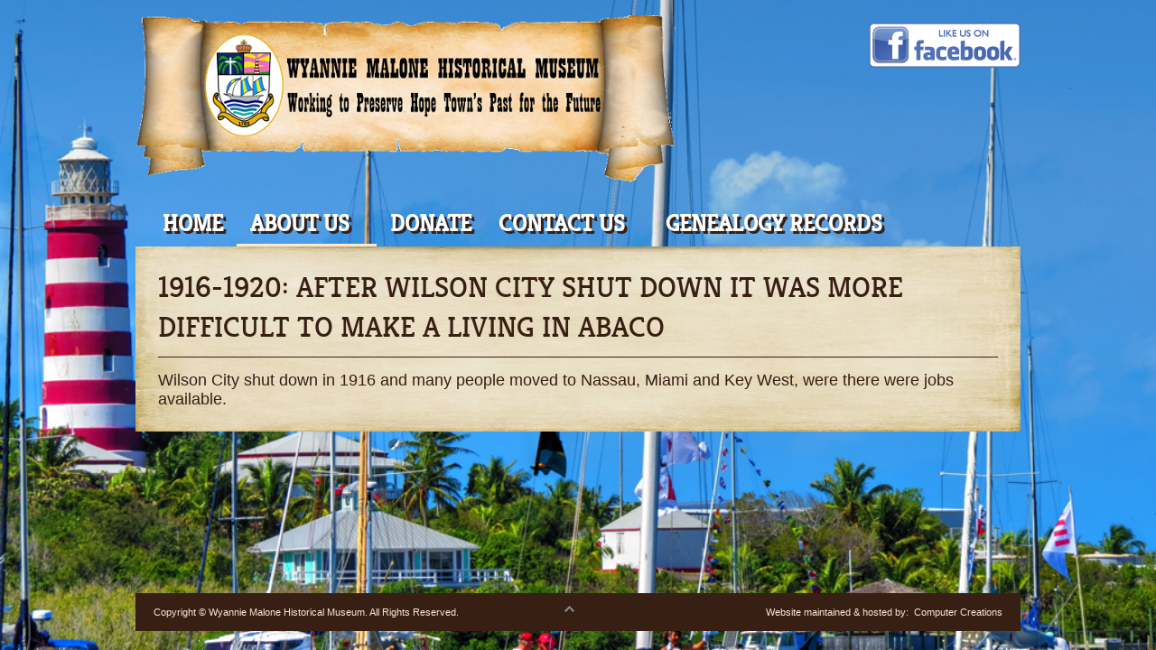

--- FILE ---
content_type: text/html; charset=utf-8
request_url: http://hopetownmuseum.com/about-us/story-of-hope-town/51-1916-1920-after-wilson-city-shut-down-it-was-more-difficult-to-make-a-living-in-abaco.html
body_size: 9038
content:
<!DOCTYPE HTML>
<html lang="en-gb" dir="ltr">
<head>
<meta charset="utf-8" />
<meta http-equiv="X-UA-Compatible" content="IE=edge,chrome=1">
<meta name="viewport" content="width=device-width, initial-scale=1">
<base href="http://hopetownmuseum.com/about-us/story-of-hope-town/51-1916-1920-after-wilson-city-shut-down-it-was-more-difficult-to-make-a-living-in-abaco.html" />
	<meta name="keywords" content="wyannie malone historical museum, hope town museum, elbow cay museum, abaco museum, bahamas pirates, abaco pirates, bahamas geaneology" />
	<meta name="description" content="Wyannie Malone Historical Museum located in colonial Hope Town on the island of Elbow Cay, Abaco Bahamas providing a step back in time as the only Hope Town Museum." />
	<meta name="generator" content="Joomla! - Open Source Content Management" />
	<title>1916-1920: After Wilson City shut down it was more difficult to make a living in Abaco - Wyannie Malone Historical Museum</title>
	<link href="/templates/wt_churchy/favicon.ico" rel="shortcut icon" type="image/vnd.microsoft.icon" />
	<link href="/cache/widgetkit/widgetkit-66558a3a.css" rel="stylesheet" type="text/css" />
	<link href="/templates/wt_churchy/css/bootstrap.css" rel="stylesheet" type="text/css" />
	<script type="application/json" class="joomla-script-options new">{"csrf.token":"fe1a0ec6a32eed43a79949104e3ba0c1","system.paths":{"root":"","base":""}}</script>
	<script src="/media/jui/js/jquery.min.js?b983cc7d989dd829658eecc35fbf0fb0" type="text/javascript"></script>
	<script src="/media/jui/js/jquery-noconflict.js?b983cc7d989dd829658eecc35fbf0fb0" type="text/javascript"></script>
	<script src="/media/jui/js/jquery-migrate.min.js?b983cc7d989dd829658eecc35fbf0fb0" type="text/javascript"></script>
	<script src="/cache/widgetkit/widgetkit-f77086ed.js" type="text/javascript"></script>
	<script src="/media/system/js/mootools-core.js?b983cc7d989dd829658eecc35fbf0fb0" type="text/javascript"></script>
	<script src="/media/system/js/core.js?b983cc7d989dd829658eecc35fbf0fb0" type="text/javascript"></script>
	<script src="/media/system/js/mootools-more.js?b983cc7d989dd829658eecc35fbf0fb0" type="text/javascript"></script>

<link rel="apple-touch-icon-precomposed" href="/templates/wt_churchy/apple_touch_icon.png" />
<link rel="stylesheet" href="/templates/wt_churchy/css/base.css" />
<link rel="stylesheet" href="/templates/wt_churchy/css/layout.css" />
<link rel="stylesheet" href="/templates/wt_churchy/css/menus.css" />
<style>.wrapper { max-width: 980px; }
#maininner { width: 100%; }
#menu .dropdown { width: 210px; }
#menu .columns2 { width: 420px; }
#menu .columns3 { width: 630px; }
#menu .columns4 { width: 840px; }</style>
<link rel="stylesheet" href="/templates/wt_churchy/css/modules.css" />
<link rel="stylesheet" href="/templates/wt_churchy/css/tools.css" />
<link rel="stylesheet" href="/templates/wt_churchy/css/system.css" />
<link rel="stylesheet" href="/templates/wt_churchy/css/extensions.css" />
<link rel="stylesheet" href="//cdnjs.cloudflare.com/ajax/libs/highlight.js/8.4/styles/default.min.css" />
<link rel="stylesheet" href="/templates/wt_churchy/fonts/awesome.css" />
<link rel="stylesheet" href="/templates/wt_churchy/css/custom.css" />
<link rel="stylesheet" href="/templates/wt_churchy/css/background/background_1.css" />
<link rel="stylesheet" href="/templates/wt_churchy/css/font2/kreon.css" />
<link rel="stylesheet" href="/templates/wt_churchy/css/font3/kreon.css" />
<link rel="stylesheet" href="/templates/wt_churchy/css/responsive.css" />
<link rel="stylesheet" href="/templates/wt_churchy/css/print.css" />
<link rel="stylesheet" href="/templates/wt_churchy/styles/blue/css/style.css" />
<link rel="stylesheet" href="/templates/wt_churchy/fonts/kreon.css" />
<script src="/templates/wt_churchy/warp/js/warp.js"></script>
<script src="/templates/wt_churchy/warp/js/responsive.js"></script>
<script src="/templates/wt_churchy/warp/js/accordionmenu.js"></script>
<script src="/templates/wt_churchy/warp/js/dropdownmenu.js"></script>
<script src="/templates/wt_churchy/js/template-responsive.js"></script>
<script src="//cdnjs.cloudflare.com/ajax/libs/highlight.js/8.4/highlight.min.js"></script>
</head>

<body id="page" class="page  isblog " data-config='{"twitter":0,"plusone":0,"facebook":0}'>
<div id="fixed-page" class="wrapper clearfix">
		<header id="header">
				<div id="headerbar" class="clearfix">
						<div id="header_wrapper">
				<div class="wrapper clearfix">
					<div id="logo" class="float-left"><a href="http://hopetownmuseum.com">
<p><img src="/images/logo.png" alt="Wyannie Malone Historical Museum" /></p></a></div>
					<div class="float-right headerbar"><div class="module   deepest">

			
<p style="margin-top: 25px;" align="center"><a href="https://www.facebook.com/pages/Wyannie-Malone-Historical-Museum/153875664641639?ref=hl&amp;ref_type=bookmark" target="_blank" rel="noopener noreferrer"><img style="display: block; margin-left: auto; margin-right: auto;" src="/images/facebook.png" alt="" width="168px" height="50px" /></a></p>
<h6 style="margin-top: 25px; margin-bottom: 5px; text-align: center;"> </h6>		
</div></div>
				</div>
			</div>
									<div id="menubar_wrapper">
				<div class="wrapper clearfix">
					<nav id="menu"><ul class="menu menu-dropdown">
<li class="level1 item123"><a href="/" class="level1"><span>Home</span></a></li><li class="level1 item149 parent active"><span class="separator level1 parent active"><span>About Us</span></span>
<div class="dropdown columns1"><div class="dropdown-bg"><div><div class="width100 column"><ul class="nav-child unstyled small level2"><li class="level2 item187"><a href="/about-us/mission-vision.html" class="level2"><span>Mission &amp; Vision</span></a></li><li class="level2 item188"><a href="/about-us/history-of-the-museum.html" class="level2"><span>History of the Museum</span></a></li><li class="level2 item189 active current"><a href="/about-us/story-of-hope-town.html" class="level2 active current"><span>Story of Hope Town</span></a></li><li class="level2 item148"><a href="/about-us/our-board.html" class="level2"><span>Our Board</span></a></li><li class="level2 item150"><a href="/about-us/contact-us.html" class="level2"><span>Contact Us</span></a></li></ul></div></div></div></div></li><li class="level1 item131"><a href="/support-the-museum.html" class="level1"><span>Donate</span></a></li><li class="level1 item127 parent"><a href="/contact-us.html" class="level1 parent"><span>Contact Us</span></a><div class="dropdown columns1"><div class="dropdown-bg"><div><div class="width100 column"><ul class="nav-child unstyled small level2"><li class="level2 item202"><a href="/contact-us/genealogy-questions.html" class="level2"><span>Genealogy Questions</span></a></li></ul></div></div></div></div></li><li class="level1 item206"><a href="http://genealogy.hopetownmuseum.com/tng/index.php" class="level1"><span>Genealogy Records</span></a></li></ul></nav>
				</div>
			</div>
					</div>
	</header>
				<div id="main_wrapper">
		<div class="wrapper clearfix">
			<div class="main-shadow-top"></div>
			<div id="main" class="grid-block">
				<div id="maininner" class="grid-box">
																				<section id="content" class="grid-block"><div id="system-message-container">
	</div>


<div id="system">

	
	<article class="item" data-permalink="http://hopetownmuseum.com/about-us/story-of-hope-town/51-1916-1920-after-wilson-city-shut-down-it-was-more-difficult-to-make-a-living-in-abaco.html">

		
				<header>

							
							
			<h1 class="title">1916-1920: After Wilson City shut down it was more difficult to make a living in Abaco</h1>

			
		</header>
		
		
		<div class="content clearfix">

		
<p>Wilson City shut down in 1916 and many people moved to Nassau, Miami and Key West, were there were jobs available.</p> 		</div>

										
		
		
		
	</article>

</div>
</section>
														</div>
				<!-- maininner end -->
											</div>
			<!-- main end -->
		</div>
	</div>
				<div id="bottom-b_wrapper">
		<div class="wrapper clearfix">
			<section id="bottom-b" class="grid-block"><div class="grid-box width100 grid-h"><div class="module mod-box  deepest">

			
<p> </p>
<p> </p>
<p> </p>
<p> </p>		
</div></div></section>
		</div>
	</div>
			<div id="footer_wrapper">
		<div class="wrapper clearfix">
			<footer id="footer" class="clearfix">
				<div class="float-left copyright footer-left">
					<div class="module   deepest">

			
<p>Copyright © Wyannie Malone Historical Museum. All Rights Reserved.</p>		
</div>				</div>
				<div class="float-right footer-right">
					<div class="module   deepest">

			
<p>Website maintained &amp; hosted by:  <a href="http://www.abacoinfo.com" target="_blank">Computer Creations</a></p>		
</div>				</div>
			</footer>
						<div class="totop text-center clearfix"> <a class="align-center" id="totop-scroller" href="#page"></a> </div>
					</div>
	</div>
		</div>
</body>
</html>

--- FILE ---
content_type: text/css
request_url: http://hopetownmuseum.com/templates/wt_churchy/css/base.css
body_size: 1053
content:
@import url(../warp/css/base.css);
/*Copyright (C) YOOtheme GmbH, http://www.gnu.org/licenses/gpl.html GNU/GPL


Base Styling
----------------------------------------------------------------------------------------------------*/
BODY
{
	font: normal 18px Arial, Helvetica, sans-serif;
	color: #381f14;
}
/*Header Tags*/
H1, H2, H3, H4, H5, H6
{
	color: #381f14;
	text-transform: uppercase;
}
H1
{
	font-size: 32px;
	line-height: 1.4;
}
H2
{
	font-size: 28px;
	line-height: 1.4;
}
H3
{
	font-size: 21px;
	line-height: 1.4;
}
H4
{
	font-size: 16px;
	line-height: 1.4;
}
H5, H6
{
	font-size: 14px;
	line-height: 1.4;
}
/*Links*/
A
{
	color: #B20000;
}
A:hover
{
	color: #381f14;
}
/*Colors*/
.primary-color
{
	color: #B20000;
}
.secondary-color
{
	color: #381f14;
}
/*Other Html Elements*/
ADDRESS
{
	display: block;
	margin-bottom: 20px;
	font-style: normal;
	line-height: 18px;
}
INS, MARK
{
	background-color: #FFA;
}
MARK
{
	color: #111111;
}
::-moz-selection
{
	background: #B20000;
	color: #FFF;
}
::selection
{
	background: #B20000;
	color: #FFF;
}


--- FILE ---
content_type: text/css
request_url: http://hopetownmuseum.com/templates/wt_churchy/css/layout.css
body_size: 4753
content:
@import url(../warp/css/layout.css);
/*Copyright (C) YOOtheme GmbH, http://www.gnu.org/licenses/gpl.html GNU/GPL


Fixed Layout
----------------------------------------------------------------------------------------------------*/
#fixed-page
{
	/*+box-sizing:border-box;*/
	-webkit-box-sizing: border-box;
	-moz-box-sizing: border-box;
	-ms-box-sizing: border-box;
	box-sizing: border-box;
	/*+box-shadow:0px 0px 5px #141414;
	-moz-box-shadow: 0px 0px 5px #141414;
	-webkit-box-shadow: 0px 0px 5px #141414;
	-o-box-shadow: 0px 0px 5px #141414;
	box-shadow: 0px 0px 5px #141414;*/
}
/*Base Layout
----------------------------------------------------------------------------------------------------*/
#top-a_wrapper, #top-b_wrapper, #innerbottom_wrapper, #innertop_wrapper, #main_wrapper, #bottom-a_wrapper
{
		background: url(../images/parchment.png) no-repeat center bottom;
		background-size: 100% 100%;
		background-color: #D7D2BC;
}
#breadcrumbs
{
	margin: 15px;
	padding-left: 10px;
	padding-right: 10px;
}
#content
{
	padding: 0 10px 10px;
	margin: 15px;
}
.main-shadow-top
{
	background: url(../images/notice-shadow.png) no-repeat center bottom;
	padding: 0 0 10px;
	margin-top: -1px;
}
.main-shadow-bottom
{
	background: url(../images/notice-shadow.png) no-repeat center bottom;
	padding: 10px 0 0;
	margin-top: -1px;
}
#sidebar-a, #sidebar-b
{
	padding-top: 10px;
}
#footer .module
{
	margin: 0;
}
#bottom-b .module-title, #innerbottom .module-title
{
	margin-bottom: 20px;
}
/*Toolbar*/
#toolbar_wrapper
{
	background: url(../images/style/top_back.png) repeat;
	font-size: 11px;
	color: #666666;
}
#toolbar
{
	margin-left: 20px;
	margin-right: 20px;
	padding-bottom: 10px;
	padding-top: 10px;
}
#toolbar A
{
	color: #AFAFAF;
}
#toolbar A:hover
{
	color: #FFFFFF;
}
/*Header and Headerbar*/
#header_wrapper
{
	/* background: url(../images/style/logo_back.png) repeat; */
	/* padding: 5px 0; */
}
#headerbar .module
{
	max-width: 350px;
	padding-right: 0px;
}
#headerbar .headerbar H1, #headerbar .headerbar H2, #headerbar .headerbar H3, #headerbar .headerbar H4, #headerbar .headerbar H5, #headerbar .headerbar H6, #headerbar .headerbar
{
	color: #fde7d1;
}
/*Main menu and Menubar*/
/*
#menubar_wrapper
{
	background: url(../images/style/menu_back.png) repeat;
	border-bottom: 2px solid #AC0000;
	border-top: 2px solid #AC0000;
}
*/
/*Sidebars*/
#sidebar-a UL.line > LI, #sidebar-b UL.line > LI
{
	padding-left: 25px;
	background: url(../images/line_arrow.png) no-repeat 3px 9px;
}
#sidebar-a UL.line > LI:hover, #sidebar-b UL.line > LI:hover
{
	background-image: url(../images/line_arrow_hover.png);
}
#sidebar-a UL.line > LI:first-child, #sidebar-b UL.line > LI:first-child
{
	border: none;
	/*+box-shadow:none;*/
	-moz-box-shadow: none;
	-webkit-box-shadow: none;
	-o-box-shadow: none;
	box-shadow: none;
	background-position: 3px 4px;
}
#sidebar-a UL.line > LI A, #sidebar-b UL.line > LI A
{
	color: #666666;
}
#sidebar-a UL.line > LI A:hover, #sidebar-b UL.line > LI A:hover
{
	color: #B20000;
}
/*Botom B*/
/*#bottom-b_wrapper
{
	background: url(../images/style/bottomb_back.png) repeat;
	color: #fde7d1;
}*/
#bottom-b .module-title
{
	color: #fde7d1;
}
#bottom-b A
{
	color: #fde7d1;
}
#bottom-b A:hover
{
	color: #FFFFFF;
}
/*- Lists and Table*/
#bottom-b UL.line > LI
{
	/* border-top: 1px solid #141414; */
	/*+box-shadow:inset 0px 1px #2C2C2C;*/
	-moz-box-shadow: inset 0px 1px #2C2C2C;
	-webkit-box-shadow: inset 0px 1px #2C2C2C;
	-o-box-shadow: inset 0px 1px #2C2C2C;
	box-shadow: inset 0px 1px #2C2C2C;
}
#bottom-b UL.line > LI:first-child
{
	border: none;
	/*+box-shadow:none;*/
	-moz-box-shadow: none;
	-webkit-box-shadow: none;
	-o-box-shadow: none;
	box-shadow: none;
}
#bottom-b UL.line > LI A
{
	padding-left: 20px;
	background: url(../images/bottom_line.png) no-repeat 0px 3px;
}
#bottom-b UL.zebra > LI, #bottom-b TABLE.zebra TBODY TD
{
	border-bottom: 1px solid #191919;
	padding: 5px 10px;
}
#bottom-b UL.zebra > LI:first-child, #bottom-b TABLE.zebra TBODY TR:first-child TD
{
	border-top: 1px solid #191919;
}
#bottom-b UL.zebra > LI.odd, #bottom-b TABLE.zebra TBODY TR.odd
{
	background: #272727;
}
#bottom-b UL.zebra > LI:nth-of-type(odd), #bottom-b TABLE.zebra TBODY TR:nth-of-type(odd)
{
	background: #272727;
}
/*Footer*/
#footer_wrapper
{
	background: url(../images/style/footer_back.png) repeat;
	font-size: 11px;
	color: #fff;
}
#footer
{
	margin-left: 20px;
	margin-right: 20px;
	padding-top: 15px;
	padding-bottom: 15px;
}
#footer A
{
	color: #AFAFAF;
}
#footer A:hover
{
	color: #FFFFFF;
}
#totop-scroller
{
	display: block;
	position: absolute;
	bottom: 5px;
	right: 50%;
	z-index: 1;
	width: 20px;
	height: 20px;
	background: url(../images/totop_scroller.png) no-repeat 50% 50%;
	text-decoration: none;
}


--- FILE ---
content_type: text/css
request_url: http://hopetownmuseum.com/templates/wt_churchy/css/modules.css
body_size: 1954
content:
@import url(../warp/css/modules.css);
/*Copyright (C) YOOtheme GmbH, http://www.gnu.org/licenses/gpl.html GNU/GPL


Module Badges
----------------------------------------------------------------------------------------------------*/
.module .badge
{
	width: 32px;
	height: 22px;
	background: url(../images/module_badges.png) no-repeat 0 0;
}
.module .badge-hot
{
	background-position: 0 0;
}
.module .badge-top
{
	background-position: 0 -25px;
}
.module .badge-free
{
	background-position: 0 -50px;
}
.module .badge-new
{
	background-position: 0 -75px;
}
/*Module Icons
----------------------------------------------------------------------------------------------------*/
.module .module-title .icon
{
	background: url(../images/module_icons.png) no-repeat 0 0;
}
.module .module-title .icon-download
{
	background-position: 0 0;
}
.module .module-title .icon-twitter
{
	background-position: 0 -30px;
}
.module .module-title .icon-mail
{
	background-position: 0 -60px;
}
.module .module-title .icon-bubble
{
	background-position: 0 -90px;
}
.module .module-title .icon-login
{
	background-position: 0 -120px;
}
.module .module-title .icon-cart
{
	background-position: 0 -150px;
}
/*Module Type: Box
----------------------------------------------------------------------------------------------------*/
.mod-box
{
	padding: 25px;
}
.mod-box .badge
{
	top: 28px;
	right: 25px;
}
#sidebar-a .mod-box .badge, #sidebar-b .mod-box .badge
{
	top: 15px;
	right: 25px;
}
#sidebar-a .mod-box, #sidebar-b .mod-box
{
	padding-top: 15px;
	padding-bottom: 15px;
}
#sidebar-b .frame
{
	border: 10px solid #371f13;
}
/*Module Style
----------------------------------------------------------------------------------------------------*/
.module-title
{
	border-bottom: 1px solid #B20000;
	padding-bottom: 15px;
	position: relative;
}
.module-title:after
{
	content: " ";
	position: absolute;
	bottom: 0;
	left: 0;
	background-color: #B20000;
	width: 25%;
	height: 2px;
}


--- FILE ---
content_type: text/css
request_url: http://hopetownmuseum.com/templates/wt_churchy/css/tools.css
body_size: 11293
content:
@import url(../warp/css/tools.css);
/*Copyright (C) YOOtheme GmbH, http://www.gnu.org/licenses/gpl.html GNU/GPL


Buttons (Needed for System Markup)
----------------------------------------------------------------------------------------------------
Buttons Styling*/
.button-default, .button-primary, .button-black
{
	padding: 4px 8px;
	display: inline-block;
	font-size: 12px;
	/*+border-radius:2px;*/
	-moz-border-radius: 2px;
	-webkit-border-radius: 2px;
	-khtml-border-radius: 2px;
	border-radius: 2px;
}
.button-default, BUTTON, INPUT[type="button"], INPUT[type="submit"], INPUT[type="reset"]
{
	border: 1px solid #E0E0E0;
	color: #444;
	background-color: #EEEEEE;
}
.button-default:hover, .button-primary, BUTTON:hover, FORM.style INPUT[type="button"]:hover, INPUT[type="submit"]:hover, INPUT[type="reset"]:hover
{
	border-width: 1px;
	border-style: solid;
	text-shadow: 0 -1px 0 rgba(0, 0, 0, 0.2);
	color: #FFFFFF;
	border-color: #D93726;
	background: #DD4B3C;
}
.button-default:active, .button-primary:hover, BUTTON:active, INPUT[type="button"]:active, INPUT[type="submit"]:active, INPUT[type="reset"]:active
{
	color: #FFF;
	border-color: #AD2B1E;
	background-color: #C33122;
}
.button-primary:active
{
	border-color: #812016;
	background-color: #AD2B1E;
}
.button-black
{
	border: 1px solid #444444;
	background: #48484C;
	color: #DFDFDF;
}
.button-black:hover
{
	border: 1px solid #2A2A2A;
	background: #2A2A2A;
	color: #DFDFDF;
}
.button-black:active
{
	border: 1px solid #101010;
	background: #101010;
	color: #DFDFDF;
}
/*Buttons Size*/
.button-medium
{
	padding: 6px 10px;
	font-size: 14px;
}
.button-big
{
	padding: 8px 12px;
	font-size: 16px;
}
.button-huge
{
	padding: 10px 14px;
	font-size: 18px;
}
/*Form Buttons*/
BUTTON, INPUT[type="button"], INPUT[type="submit"], INPUT[type="reset"]
{
	padding: 6px 10px;
	display: inline-block;
	font-size: 12px;
	/*+border-radius:2px;*/
	-moz-border-radius: 2px;
	-webkit-border-radius: 2px;
	-khtml-border-radius: 2px;
	border-radius: 2px;
	line-height: 16px;
}
.button-default + [class*=post-edit-link], .button-primary + [class*=post-edit-link]
{
	margin-left: 10px;
}
BUTTON:hover, INPUT[type="button"]:hover, INPUT[type="submit"]:hover, INPUT[type="reset"]:hover
{
	padding: 6px 10px;
	display: inline-block;
	font-size: 12px;
	/*+border-radius:2px;*/
	-moz-border-radius: 2px;
	-webkit-border-radius: 2px;
	-khtml-border-radius: 2px;
	border-radius: 2px;
}
/*Images and Objects (Needed for System Markup)
----------------------------------------------------------------------------------------------------*/
IMG.border
{
	border: 10px solid #381f14;
	/*+box-sizing:border-box;*/
	-webkit-box-sizing: border-box;
	-moz-box-sizing: border-box;
	-ms-box-sizing: border-box;
	box-sizing: border-box;
	padding:5px;
    background-color:#fff;
}
IMG.border2
{
	padding:0px 10px 0px 0px;
}

IMG.round
{
	/*+border-radius:5px;*/
	-moz-border-radius: 5px;
	-webkit-border-radius: 5px;
	-khtml-border-radius: 5px;
	border-radius: 5px;
}
IMG.polaroid
{
	padding: 4px;
	background-color: #FFF;
	border: 1px solid #CCC;
	/*+box-sizing:border-box;*/
	-webkit-box-sizing: border-box;
	-moz-box-sizing: border-box;
	-ms-box-sizing: border-box;
	box-sizing: border-box;
}
IMG.well
{
	/*+box-shadow:inset 0px 0px 3px #999999;*/
	-moz-box-shadow: inset 0px 0px 3px #999999;
	-webkit-box-shadow: inset 0px 0px 3px #999999;
	-o-box-shadow: inset 0px 0px 3px #999999;
	box-shadow: inset 0px 0px 3px #999999;
	padding: 5px;
	/*+box-sizing:border-box;*/
	-webkit-box-sizing: border-box;
	-moz-box-sizing: border-box;
	-ms-box-sizing: border-box;
	box-sizing: border-box;
}
/*Lists and Tables (Needed for System Markup)
----------------------------------------------------------------------------------------------------
Line List*/
UL.line > LI
{
	border-top: 1px dotted #E5E5E5;
}
UL.line > LI:first-child
{
	border: none;
}
/*Check List*/
UL.check > LI
{
	padding: 4px 0 0 25px;
	background: url(../images/tools/list_check.png) no-repeat 0px 8px;
}
/*Zebra List and Table*/
UL.zebra > LI, TABLE.zebra TBODY TD
{
	border-bottom: 1px solid #EDEDED;
	padding: 5px 10px;
}
UL.zebra > LI:first-child, TABLE.zebra TBODY TR:first-child TD
{
	border-top: 1px solid #EDEDED;
}
UL.zebra > LI.odd, TABLE.zebra TBODY TR.odd
{
	background: #FAFAFA;
}
UL.zebra > LI:nth-of-type(odd), TABLE.zebra TBODY TR:nth-of-type(odd)
{
	background: #FAFAFA;
}
TABLE.zebra
{
	border: 1px solid #DDDDDD;
	background-color: #EEEEEE;
}
TABLE.zebra TH
{
	font-size: 16px;
	padding: 10px;
}
TABLE.zebra CAPTION
{
	color: #999;
	padding: 5px;
}
/*Definition Lists*/
DL.separator DT
{
	position: relative;
	padding-top: 5px;
	padding-bottom: 5px;
	text-transform: uppercase;
}
/*border code because of RTL*/
DL.separator DD
{
	padding-top: 5px;
	padding-bottom: 5px;
	border-width: 0 0 0 1px;
	border-style: solid;
	border-color: #DDD;
}
DL.separator DT:before
{
	content: "";
	position: absolute;
	top: 0;
	right: -15px;
	width: 30px;
	border-top: 1px solid #DDD;
}
DL.separator DT:after
{
	content: "";
	position: absolute;
	top: -3px;
	right: -3px;
	width: 5px;
	height: 5px;
	background: #FFF;
	border: 1px solid #DDD;
	border-radius: 6px;
}
DL.separator DT:first-child:before, DL.separator DT:first-child:after
{
	display: none;
}
/*Text
----------------------------------------------------------------------------------------------------*/
BLOCKQUOTE
{
	padding: 0 35px;
	font-size: 16px;
	line-height: 22px;
	font-family: Cambria;
}
BLOCKQUOTE:before
{
	display: block;
	height: 0;
	margin-left: -40px;
	font: italic 400% / 1 Cochin, Georgia, "Times New Roman", serif;
}
BLOCKQUOTE:after
{
	margin-right: -30px;
	display: block;
	height: 0;
	font: italic 400% / 1 Cochin, Georgia, "Times New Roman", serif;
	text-align: right;
	padding-bottom: 15px;
	margin-top: -20px;
}
/*Inline Text Box*/
EM.box
{
	border: 1px dotted #BBB;
	background: #FAFAFA;
	color: #444;
}
/*Horizontal Rules*/
HR
{
	height: 1px;
	border: 1px solid #DFDFDF;
	border-top: none;
	position: relative;
}
HR.dotted
{
	background: url(../images/tools/line_dotted.png) repeat-x left center;
	height: 1px;
	border: none;
	/*+box-shadow:none;*/
	-moz-box-shadow: none;
	-webkit-box-shadow: none;
	-o-box-shadow: none;
	box-shadow: none;
}
HR.hr-1
{
	background: url(../images/tools/hr_1.png) repeat-x center;
	height: 6px;
	border: none;
	/*+box-shadow:none;*/
	-moz-box-shadow: none;
	-webkit-box-shadow: none;
	-o-box-shadow: none;
	box-shadow: none;
}
HR.hr-2
{
	background: url(../images/tools/hr_2.png) repeat-x right bottom;
	height: 6px;
	border: none;
	/*+box-shadow:none;*/
	-moz-box-shadow: none;
	-webkit-box-shadow: none;
	-o-box-shadow: none;
	box-shadow: none;
}
HR.hr-3
{
	background: url(../images/tools/hr_3.png) repeat-x left bottom;
	height: 6px;
	border: none;
	/*+box-shadow:none;*/
	-moz-box-shadow: none;
	-webkit-box-shadow: none;
	-o-box-shadow: none;
	box-shadow: none;
}
HR.hr-4
{
	background: url(../images/tools/hr_4.png) repeat-x right bottom;
	height: 6px;
	border: none;
	/*+box-shadow:none;*/
	-moz-box-shadow: none;
	-webkit-box-shadow: none;
	-o-box-shadow: none;
	box-shadow: none;
}
HR.hr-5
{
	background: url(../images/tools/hr_5.png) no-repeat center bottom;
	height: 9px;
	border: none;
	/*+box-shadow:none;*/
	-moz-box-shadow: none;
	-webkit-box-shadow: none;
	-o-box-shadow: none;
	box-shadow: none;
}
HR.hr-6
{
	background: url(../images/tools/hr_6.png) no-repeat left bottom;
	height: 9px;
	border: none;
	/*+box-shadow:none;*/
	-moz-box-shadow: none;
	-webkit-box-shadow: none;
	-o-box-shadow: none;
	box-shadow: none;
}
HR.hr-7
{
	background: url(../images/tools/hr_7.png) no-repeat right bottom;
	height: 9px;
	border: none;
	/*+box-shadow:none;*/
	-moz-box-shadow: none;
	-webkit-box-shadow: none;
	-o-box-shadow: none;
	box-shadow: none;
}
HR.hr-8:before
{
	content: " ";
	position: absolute;
	height: 4px;
	width: 70px;
	margin-top: -3px;
}
HR.hr-9:after
{
	content: " ";
	position: absolute;
	height: 4px;
	width: 70px;
	margin-top: -3px;
	right: 0px;
}
/*HR - 8 and 9 Colors*/
HR.hr-9:after, HR.hr-8:before
{
	background-color: #B20000;
}
/*Boxes and Notices
----------------------------------------------------------------------------------------------------*/
.box-content
{
	background: #FAFAFA;
	border: 1px solid #DDD;
	padding: 15px;
}
.box-note, .box-info, .box-warning, .box-hint, .box-download
{
	background: #FAFAFA;
	border: 1px solid #DDD;
}
.box-info
{
	background: #EBF5FA url(../images/tools/box_info.png) no-repeat 0 0;
	border-color: #D2DCE1;
}
.box-warning
{
	background: #FFF0EB url(../images/tools/box_warning.png) no-repeat 0 0;
	border-color: #FFD7CD;
}
.box-hint
{
	background: #FFFAE6 url(../images/tools/box_hint.png) no-repeat 0 0;
	border-color: #FAE6BE;
}
.box-download
{
	background: #FAFFE6 url(../images/tools/box_download.png) no-repeat 0 0;
	border-color: #DCE6BE;
}
.notice
{
	background: url(../images/notice-shadow.png) no-repeat center bottom;
	padding: 10px 0 5px;
}
.notice H2
{
	color: #222222;
}
/*Forms (Needed for System Markup)
----------------------------------------------------------------------------------------------------*/
FORM.box FIELDSET
{
	padding: 0 25px 0 0;
	margin-left: 0px;
}
FORM.box LEGEND
{
	background: #FFFFFF;
}
/*Pricing Table
----------------------------------------------------------------------------------------------------*/
.pricing
{
	text-align: center;
}
.pricing .grid-box > DIV
{
	border-right: 1px solid #DEDEDE;
	border-left: 1px solid #DEDEDE;
	border-bottom: 2px solid #DEDEDE;
	margin-right: 1px;
	margin-left: 1px;
	box-sizing: border-box;
}
.pricing H2
{
	text-align: center;
	padding: 10px;
	margin: 0px;
	color: #FFFFFF;
	background-color: #222222;
}
.pricing .price
{
	font-size: 35px;
	display: inline-block;
	line-height: 2.1;
	font-weight: bold;
	color: #222222;
}
.pricing A
{
	margin-top: 15px;
	margin-bottom: 15px;
}
/*Pricing Highlited*/
.pricing .hightlighted H2
{
	background-color: #B20000;
}
.pricing .grid-box.hightlighted > DIV
{
	border-bottom-color: #B20000;
}
/*Google Prettify
----------------------------------------------------------------------------------------------------*/
.com
{
	color: #93A1A1;
}
.lit
{
	color: #195F91;
}
.pun, .opn, .clo
{
	color: #93A1A1;
}
.fun
{
	color: #DC322F;
}
.str, .atv
{
	color: #D14;
}
.kwd, .prettyprint .tag
{
	color: #1E347B;
}
.typ, .atn, .dec, .var
{
	color: #008080;
}
.pln
{
	color: #48484C;
}
.prettyprint
{
	padding: 8px;
	background-color: #F7F7F9;
	border: 1px solid #E1E1E8;
}
.prettyprint.linenums
{
	-webkit-box-shadow: inset 40px 0 0 #fbfbfc, inset 41px 0 0 #ececf0;
	-moz-box-shadow: inset 40px 0 0 #fbfbfc, inset 41px 0 0 #ececf0;
	box-shadow: inset 40px 0 0 #FBFBFC, inset 41px 0 0 #ECECF0;
}
/*- Specify class=linenums on a pre to get line numbering*/
OL.linenums LI
{
	padding-left: 12px;
	color: #999999;
	line-height: 20px;
	text-shadow: 0 1px 0 #FFF;
	margin: 0px 0px 0px 3px;
}
.prettyprint OL
{
	margin-top: 0px;
	margin-bottom: 0px;
}
CODE
{
	padding: 1px 5px 0;
	/*+border-radius:3px;*/
	-moz-border-radius: 3px;
	-webkit-border-radius: 3px;
	-khtml-border-radius: 3px;
	border-radius: 3px;
	color: #D14;
	background-color: #F7F7F9;
	border: 1px solid #E1E1E8;
	margin-top: 2px;
	margin-bottom: 2px;
	display: inline-block;
}

[class^="icon-"], [class*=" icon-"] {
font-size: 13px;
}


--- FILE ---
content_type: text/css
request_url: http://hopetownmuseum.com/templates/wt_churchy/css/system.css
body_size: 1243
content:
@import url(../warp/css/system.css);
@import url(../warp/systems/joomla/css/system.css);
@import url(system-all.css);
/*Copyright (C) YOOtheme GmbH, http://www.gnu.org/licenses/gpl.html GNU/GPL


Items (Addition)
----------------------------------------------------------------------------------------------------*/
#system .items .leading .item
{
	padding-bottom: 12px;
	margin-bottom: 18px;
	border-bottom: 1px solid #DDD;
}
#system .item .icon
{
	padding-top: 10px;
}
/*Item List
----------------------------------------------------------------------------------------------------*/
#system .item-list
{
}
/*Search
----------------------------------------------------------------------------------------------------*/
#system SPAN.highlight
{
	background-color: #FFFFAA;
}
/*Contact Us
----------------------------------------------------------------------------------------------------*/
#system FORM.submission DIV.submit
{
	margin-top: -20px;
	text-align: left;
}
#system FORM.submission FIELDSET > DIV > INPUT[type='text'], #system FORM.submission FIELDSET > DIV > INPUT[type='password']
{
	padding: 5px;
	width: 350px;
}
#system FORM.submission FIELDSET > DIV > TEXTAREA
{
	width: 450px;
}


--- FILE ---
content_type: text/css
request_url: http://hopetownmuseum.com/templates/wt_churchy/css/extensions.css
body_size: 6042
content:
/*Copyright (C) YOOtheme GmbH, http://www.gnu.org/licenses/gpl.html GNU/GPL


Widgetkit Accordion
----------------------------------------------------------------------------------------------------*/
.wk-accordion-default .toggler
{
	/*+border-radius:0;*/
	-moz-border-radius: 0;
	-webkit-border-radius: 0;
	-khtml-border-radius: 0;
	border-radius: 0;
	font-size: 16px;
	font-family: Arial;
	padding: 10px 35px 8px;
	background: #F3F3F3 url(../images/widgetkit/plus.png) no-repeat 10px 50%;
	border: none;
	/*+text-shadow:none;*/
	-moz-text-shadow: none;
	-webkit-text-shadow: none;
	-o-text-shadow: none;
	text-shadow: none;
}
.wk-accordion-default .toggler.active
{
	background-image: url(../images/widgetkit/minus.png);
}
.wk-accordion-default .wk-content
{
	padding: 0 10px 10px;
}
/*Sidebar Accordion*/
#sidebar-a .wk-accordion-default .toggler, #sidebar-b .wk-accordion-default .toggler
{
	/*+border-radius:0;*/
	-moz-border-radius: 0;
	-webkit-border-radius: 0;
	-khtml-border-radius: 0;
	border-radius: 0;
	font-size: 12px;
	font-family: Arial;
	padding: 10px 30px 8px;
	background: #F3F3F3 url(../images/widgetkit/plus.png) no-repeat 7px 50%;
	border: none;
	/*+text-shadow:none;*/
	-moz-text-shadow: none;
	-webkit-text-shadow: none;
	-o-text-shadow: none;
	text-shadow: none;
}
#sidebar-a .wk-accordion-default .toggler.active, #sidebar-b .wk-accordion-default .toggler.active
{
	background-image: url(../images/widgetkit/minus.png);
}
#sidebar-a .wk-accordion-default .wk-content, #sidebar-b .wk-accordion-default .wk-content
{
	padding: 0 10px 10px;
}
/*Widgetkit Slideshow
----------------------------------------------------------------------------------------------------*/
.wk-slideshow-default .caption
{
	padding: 0px;
	margin: 0px 30px 30px;
	background-color: transparent;
	/*+box-sizing:border-box;*/
	-webkit-box-sizing: border-box;
	-moz-box-sizing: border-box;
	-ms-box-sizing: border-box;
	box-sizing: border-box;
}
.wk-slideshow-default .caption H2, .wk-slideshow-default .caption H3
{
	padding: 12px 20px;
	background-color: #B20000;
	display: inline-block;
	/*+border-radius:3px;*/
	-moz-border-radius: 3px;
	-webkit-border-radius: 3px;
	-khtml-border-radius: 3px;
	border-radius: 3px;
	margin: 0px;
	color: #FFFFFF;
}
/*Buttons*/
.wk-slideshow-default > DIV
{
	position: relative;
}
.wk-slideshow-default > DIV .next, .wk-slideshow-default > DIV .prev
{
	bottom: 25px;
	width: 25px;
	height: 25px;
	margin-top: -25px;
	background: url(../images/widgetkit/buttons.png) no-repeat 0 25px !important;
	z-index: 9999;
}
.wk-slideshow-default > DIV:hover .next, .wk-slideshow-default > DIV:hover .prev
{
	top: auto;
	bottom: 25px;
	width: 25px;
	height: 25px;
	margin-top: -25px;
}
.wk-slideshow-default > DIV .next
{
	right: 30px !important;
	background-position: 0px 0px !important;
}
.wk-slideshow-default > DIV .prev
{
	background-position: 0px -25px !important;
	left: auto !important;
	right: 60px !important;
}
.wk-slideshow-default > DIV .prev:hover
{
	background-position: -50px -25px !important;
}
.wk-slideshow-default > DIV .next:hover
{
	background-position: -50px 0px !important;
}
.wk-slideshow-default > DIV .next:active
{
	background-position: -25px 0px !important;
}
.wk-slideshow-default > DIV .prev:active
{
	background-position: -25px -25px !important;
}
/*Navigation*/
.wk-slideshow-default .nav
{
	margin-top: 0;
	text-align: center;
	z-index: 999;
	position: absolute;
	bottom: 27px;
	right: 100px;
}
.wk-slideshow-default .nav LI
{
	display: inline-block;
	margin-left: 5px;
}
.wk-slideshow-default .nav LI:first-child
{
	margin-left: 0;
}
.wk-slideshow-default .nav SPAN
{
	width: 10px;
	height: 10px;
	background: url(../images/widgetkit/nav.png) no-repeat 0 0;
	overflow: hidden;
}
.wk-slideshow-default .nav SPAN:hover
{
	background-position: 0 -10px;
}
.wk-slideshow-default .nav SPAN:active
{
	background-position: 0 -20px;
}
.wk-slideshow-default .nav .active SPAN
{
	background-position: 0 -30px;
}
/*Widgetkit Slideshow Tabs
----------------------------------------------------------------------------------------------------*/
.wk-slideshow-tabs .nav LI
{
	background: #F5F5F5;
	background: -moz-linear-gradient(top, #FAFAFA, #F5F5F5);
	background: -webkit-linear-gradient(top, #FAFAFA, #F5F5F5);
	background: -o-linear-gradient(top, #FAFAFA, #F5F5F5);
	background: linear-gradient(to bottom, #FAFAFA, #F5F5F5);
	border-radius: 0;
}
.wk-slideshow-tabs .slides-container
{
	border: 1px solid #DDD;
	background: #FFF;
	border-radius: 0;
}
/*Widgetkit Gallery
----------------------------------------------------------------------------------------------------*/
.wk-gallery-wall.round > *, .wk-gallery-wall.round > * > IMG, .wk-gallery-wall.round .spotlight > IMG + DIV
{
	/*+border-radius:3px;*/
	-moz-border-radius: 3px;
	-webkit-border-radius: 3px;
	-khtml-border-radius: 3px;
	border-radius: 3px;
}
/*RS Form Styling
----------------------------------------------------------------------------------------------------*/
INPUT.rsform-input-box, TEXTAREA.rsform-text-box
{
	padding: 6px;
	width: 100%;
	/*+box-sizing:border-box;*/
	-webkit-box-sizing: border-box;
	-moz-box-sizing: border-box;
	-ms-box-sizing: border-box;
	box-sizing: border-box;
}
SELECT.rsform-select-box
{
	padding: 6px;
	width: 100%;
	/*+box-sizing:border-box;*/
	-webkit-box-sizing: border-box;
	-moz-box-sizing: border-box;
	-ms-box-sizing: border-box;
	box-sizing: border-box;
	margin-top: 5px;
}
.rsform-description
{
	display: block;
	padding-top: 5px;
	font-style: italic;
	font-size: 11px;
}
/*Error Notification*/
.formError
{
	display: block;
	background-color: #FFF0EB;
	padding: 3px 8px;
}
.formRed
{
	margin: 15px 0;
	padding: 10px 10px 10px 42px;
	background: #FFF0EB url(../images/tools/box_warning.png) no-repeat 1px -2px;
	border: 1px solid #FFD7CD;
}


--- FILE ---
content_type: text/css
request_url: http://hopetownmuseum.com/templates/wt_churchy/css/background/background_1.css
body_size: 115
content:
#page
{
	background: url(../../images/back/back_image_1.jpg) no-repeat fixed top center;
	background-size: 100%;
}


--- FILE ---
content_type: text/css
request_url: http://hopetownmuseum.com/templates/wt_churchy/css/responsive.css
body_size: 1847
content:
/* Copyright (C) YOOtheme GmbH, http://www.gnu.org/licenses/gpl.html GNU/GPL */

@import url(../warp/css/responsive.css);


/* Breakpoints
----------------------------------------------------------------------------------------------------*/

/* All except large Screens */
@media (max-width: 1220px) {

}

/* Only Phones and Tablets (Portrait) */
@media (max-width: 959px) {

}

/* Only Tablets (Portrait) */
@media (min-width: 768px) and (max-width: 959px) {

}

/* Only Tablets (Portrait) and Phones (Landscape) */
@media (min-width: 480px) and (max-width: 959px) {

	/* Layout */
	#search { display: none; }

}

/* Only Phones */
@media (max-width: 767px) {

	/* Layout */
	#toolbar,
	#headerbar,
	#menubar,
	#breadcrumbs,
	#totop-scroller,
	.wk-slideshow-default .caption H2, .wk-slideshow-default .caption H3 { display: none; }
	
	#header-responsive {
	text-align: center;
	padding: 20px;
	background:url(../images/style/logo_back.png) repeat;
	}
	
	#header-responsive SELECT { border: 5px solid transparent; }
	
	#header-responsive .logo {
	display: inline-block;
	width: 100%;
	vertical-align: middle;
	margin-right: 0;
	margin-bottom: 10px;
	}
	
	.menu-responsive {
  	font-size: 12px;
	}
	
	#footer {
	text-align: center;
	font-size: 12px;
	}

}

/* Only Phones (Landscape) */
@media (min-width: 480px) and (max-width: 767px) {

}

/* Only Phones (Portrait) */
@media (max-width: 479px) {

	/* System */
	#system .items .item,
	#system .items .item:first-child {
		margin-top: 12px;
		padding-top: 18px;
		border-top-width: 1px;
	}

	#system .items :first-child .item:first-child {
		margin-top: 0;
		padding-top: 0;
		border-width: 0;
	}

	#system .items .leading .item {
		margin-bottom: 0;
		padding-bottom: 0;
		border-width: 0;
	}

}


--- FILE ---
content_type: text/css
request_url: http://hopetownmuseum.com/templates/wt_churchy/styles/blue/css/style.css
body_size: 5362
content:
/*Copyright (C) YOOtheme GmbH, http://www.gnu.org/licenses/gpl.html GNU/GPL

Blue Style
Base
----------------------------------------------------------------------------------------------------*/
A
{
	color: #59321e;
}
A:hover
{
	color: #222222;
}
EM
{
	color: #59321e;
}
INS, MARK
{
	background-color: #FFA;
}
::-moz-selection
{
	background: #59321e;
	color: #FFF;
}
::selection
{
	background: #59321e;
	color: #FFF;
}
/*Layout
----------------------------------------------------------------------------------------------------*/
#toolbar_wrapper
{
	background: url(../images/style/top_back.png) repeat;
	color: #AFAFAF;
}
#toolbar A
{
	color: #AFAFAF;
}
#toolbar A:hover
{
	color: #FFFFFF;
}
/*
#header_wrapper
{
	background: url(../images/style/logo_back.png) repeat;
}

#menubar_wrapper
{
	background: url(../images/style/menu_back.png) repeat;
	border-bottom: 2px solid #59321e;
	border-top: 2px solid #59321e;
}
*/
#footer_wrapper
{
	/* background: url(../images/style/footer_back.png) repeat; */
	font-size: 11px;
	color: #fde7d1;
}
#footer A
{
	color: #fde7d1;
}
#footer A:hover
{
	color: #AFAFAF;
}
#sidebar-a UL.line > LI A:hover, #sidebar-b UL.line > LI A:hover
{
	color: #59321e;
}
#sidebar-a UL.line > LI:hover, #sidebar-b UL.line > LI:hover
{
	background-image: url(../images/line_arrow_hover.png);
}
/*Menus
----------------------------------------------------------------------------------------------------*/
.menu-dropdown A.level2:hover, .menu-dropdown A.level3:hover
{
	color: #59321e;
}
.menu-sidebar A:hover, .menu-sidebar LI > SPAN:hover
{
	color: #59321e;
}
/*Modules
----------------------------------------------------------------------------------------------------*/
.module-title
{
	border-bottom: 1px solid #59321e;
}
.module-title:after
{
	background-color: #59321e;
}
/*Tools
----------------------------------------------------------------------------------------------------*/
.button-default:hover, .button-primary, FORM.style BUTTON:hover, FORM.style INPUT[type="button"]:hover, FORM.style INPUT[type="submit"]:hover
{
	border-width: 1px;
	border-style: solid;
	text-shadow: 0 -1px 0 rgba(0, 0, 0, 0.2);
	color: #FFFFFF;
	border-color: #2D8BBF;
	background: #59321e;
}
.button-default:active, .button-primary:hover, FORM.style BUTTON:active, FORM.style INPUT[type="button"]:active, FORM.style INPUT[type="submit"]:active
{
	color: #FFF;
	border-color: #287CAA;
	background-color: #2D8BBF;
}
.button-primary:active
{
	border-color: #236D95;
	background-color: #287CAA;
}
HR.hr-9:after, HR.hr-8:before
{
	background-color: #59321e;
}
/*--- Pricing Table*/
.pricing .hightlighted H2
{
	background-color: #59321e;
}
.pricing .grid-box.hightlighted > DIV
{
	border-bottom-color: #59321e;
}
/*System
----------------------------------------------------------------------------------------------------*/
#system .item .meta_links > .links:hover
{
	border-bottom: 1px solid #59321e;
}
#system .item .meta_links > .links A:hover
{
	background-color: #59321e;
	color: #FFFFFF;
}
/*--- Pagination*/
#system .pagination A:hover
{
	background-color: #59321e;
	color: #FFFFFF;
}
#system .pagination STRONG
{
	background-color: #59321e;
	color: #FFFFFF;
}
/*Extensions
----------------------------------------------------------------------------------------------------
--- Widgetkit Slideshow*/
.wk-slideshow-default .caption H2, .wk-slideshow-default .caption H3
{
	background-color: #59321e;
	color: #fde7d1;
}
.wk-slideshow-default > DIV
{
	position: relative;
}
.wk-slideshow-default > DIV .next, .wk-slideshow-default > DIV .prev
{
	bottom: 25px;
	width: 25px;
	height: 25px;
	margin-top: -25px;
	background: url(../images/widgetkit/buttons.png) no-repeat 0 25px !important;
	z-index: 9999;
}
.wk-slideshow-default > DIV:hover .next, .wk-slideshow-default > DIV:hover .prev
{
	top: auto;
	bottom: 25px;
	width: 25px;
	height: 25px;
	margin-top: -25px;
}
.wk-slideshow-default > DIV .next
{
	right: 30px !important;
	background-position: 0px 0px !important;
}
.wk-slideshow-default > DIV .prev
{
	background-position: 0px -25px !important;
	left: auto !important;
	right: 60px !important;
}
.wk-slideshow-default .nav SPAN
{
	background: url(../images/widgetkit/nav.png) no-repeat 0 0;
}
/*--- ZOO*/
.yoo-zoo .item .links:hover
{
	border-bottom: 1px solid #236D95;
}
.yoo-zoo .item .links A:hover
{
	background-color: #59321e;
	color: #FAFAFA;
}
.yoo-zoo .pos-taxonomy LI A:hover
{
	border: 1px solid #59321e;
	background: #59321e;
	color: #FAFAFA;
}
/*--- RokSprocket*/
#main .sprocket-mosaic .sprocket-mosaic-filter UL LI:hover, .sprocket-mosaic .sprocket-mosaic-filter LI:hover, #main .sprocket-mosaic .sprocket-mosaic-order UL LI:hover, .sprocket-mosaic .sprocket-mosaic-order LI:hover
{
	background-color: #59321e;
	color: #FAFAFA;
	border: 1px solid #59321e;
}
.sprocket-tabs-panel A.readon SPAN:hover
{
	background-color: #59321e;
}
.sprocket-lists-item A.readon SPAN:hover
{
	background-color: #59321e;
	color: #FFFFFF;
}
/*Custom
----------------------------------------------------------------------------------------------------*/
.title-image H3
{
	background-color: #59321e;
}
/*Responsive
----------------------------------------------------------------------------------------------------*/
/* Only Phones */
@media (max-width: 767px) {

	#header-responsive {
	background:url(../images/style/logo_back.png) repeat;
	}

}

--- FILE ---
content_type: text/css
request_url: http://hopetownmuseum.com/templates/wt_churchy/css/system-all.css
body_size: 5210
content:
/*Copyright (C) YOOtheme GmbH, http://www.gnu.org/licenses/gpl.html GNU/GPL


General
----------------------------------------------------------------------------------------------------*/
#system .title A
{
	display: inline-block;
}
#system SMALL
{
	color: #999999;
}
/*Item
----------------------------------------------------------------------------------------------------*/
#system .item HEADER
{
	border-bottom: 1px solid #381f14;
	padding-bottom: 10px;
}
#system .item > HEADER .subtitle
{
	color: #777;
}
#system .item .meta_links
{
	position: relative;
	height: 45px;
}
#system .item .meta_links > .meta
{
	margin: 20px 0 0;
	font-size: 11px;
	line-height: 15px;
	color: #999;
	text-align: left;
	padding: 0 0 10px;
}
#system .item .meta_links > .links
{
	border-bottom: 1px solid #59321e;
	position: absolute;
	right: 0;
	bottom: -15px;
	width: 100%;
	text-align: right;
	/*[empty]margin-bottom:;*/
}
#system .item .meta_links > .links A
{
	background-color: #59321e;
	position: absolute;
	bottom: 0;
	right: 0;
	padding: 7px 10px;
	margin-right: 0px;
	color: #fde7d1;
	/*[empty]width:;*/
}
#system .item .meta_links > .links:hover
{
	border-bottom: 1px solid #B20000;
	margin-top: 0px;
}
#system .item .meta_links > .links A:hover
{
	background-color: #D94130;
	color: #FFFFFF;
}
/*Items
----------------------------------------------------------------------------------------------------*/
#system .items .item:first-child
{
	margin-top: 0;
	padding-top: 10px;
	border-width: 0;
}
#system .items .item
{
	padding-top: 25px;
	position: relative;
}
#system .items .item .intro-image
{
	margin-bottom: 15px;
}
#system .items .item .socialbuttons
{
	border-bottom: 1px solid #EEEEEE;
	padding-bottom: 10px;
}
/*Pagination
----------------------------------------------------------------------------------------------------*/
#system .pagination
{
	margin-top: 30px;
}
#system .pagination A, #system .pagination STRONG
{
	background-color: #EEEEEE;
	text-align: center;
	vertical-align: middle;
	margin-left: 10px;
	font-size: 11px;
	color: #444444;
	padding: 2px 8px;
}
#system .pagination A:hover
{
	background-color: #B20000;
	color: #FFFFFF;
}
#system .pagination STRONG
{
	background-color: #B20000;
	text-align: center;
	vertical-align: middle;
	margin-left: 7px;
	font-size: 11px;
	color: #FFFFFF;
}
/*Search Box
----------------------------------------------------------------------------------------------------*/
.searchbox
{
	width: 100%;
	height: 34px;
	padding: 0 25px;
	border: 1px solid #DDDDDD;
	background: url(../images/searchbox_magnifier.png) no-repeat;
	/*+box-sizing:border-box;*/
	-webkit-box-sizing: border-box;
	-moz-box-sizing: border-box;
	-ms-box-sizing: border-box;
	box-sizing: border-box;
	/*+border-radius:3px;*/
	-moz-border-radius: 3px;
	-webkit-border-radius: 3px;
	-khtml-border-radius: 3px;
	border-radius: 3px;
}
.searchbox INPUT
{
	height: 33px;
	color: #333;
	font-size: 12px;
}
.searchbox INPUT:-moz-placeholder
{
	color: #999;
}
.searchbox INPUT::-webkit-input-placeholder
{
	color: #999;
}
.searchbox INPUT.placeholder
{
	color: #999;
}
.searchbox.filled BUTTON
{
	width: 25px;
	background: url(../images/searchbox_reset.png) no-repeat 50% 50%;
}
.searchbox.loading BUTTON
{
	background: url(../images/searchbox_loader.gif) no-repeat 50% 50%;
}
/*Drop-Down Results*/
.searchbox .results
{
	top: 30px;
	right: -1px;
	width: 300px;
	border: 1px solid #DDD;
	background: #FFFFFF;
}
.searchbox .results LI.results-header
{
	border-bottom: 1px solid #DDD;
}
.searchbox .results LI.more-results
{
	border-top: 1px solid #DDD;
}
.searchbox .results LI.result
{
	border-top: 1px solid #EEE;
}
.searchbox .results LI.results-header + LI.result
{
	border-top: none;
}
.searchbox .results LI.result.selected
{
	background-color: #FAFAFA;
}
/*Breadcrumbs
----------------------------------------------------------------------------------------------------*/
.breadcrumbs A, .breadcrumbs > SPAN
{
	padding-right: 10px;
	background: url(../images/breadcrumbs.png) no-repeat 100% 50%;
}
/*Author Box
----------------------------------------------------------------------------------------------------*/
#system .author-box
{
	padding: 10px 13px;
	border: 1px solid #DDD;
	background: #FAFAFA;
}
#system .author-box .avatar
{
	padding: 3px;
	border: 1px solid #DDD;
	background: #FFF;
}
#system .author-box .name
{
	color: #444;
}
/*Comments
----------------------------------------------------------------------------------------------------
Head*/
#system #comments .comment-head
{
	padding: 5px;
	border: 1px solid #E6E6E6;
	background: #FAFAFA;
}
#system #comments .comment-byadmin .comment-head
{
	border: 1px solid #DCE6BE;
	background: #FAFFE6;
}
#system #comments .comment-head .author
{
	text-shadow: 1px 1px 0 rgba(255, 255, 255, 1);
}
/*Body*/
#system #comments UL.level1 UL
{
	background: url(../images/comments_arrow.png) no-repeat 0 0;
}
/*Respond*/
#system #respond H3
{
	color: #444;
}
/*Latest Comments
----------------------------------------------------------------------------------------------------*/
.comments-list > ARTICLE
{
	border-top: 1px solid #DDD;
}
.comments-list > ARTICLE:first-child
{
	border: none;
}
.comments-list .meta
{
	color: #999;
}


--- FILE ---
content_type: application/javascript
request_url: http://hopetownmuseum.com/templates/wt_churchy/js/template-responsive.js
body_size: 2835
content:
/*
 * @package   Churchy - Nonprofit Joomla Template
 * @version   1.5.1 - 24 January 2016
 * @author    Webthemer - Web Development Studio http://www.webthemer.com | Framework: YOOtheme http://www.yootheme.com
 * @copyright Copyright (C) 2012 - 2016 Webthemer | Framework: Copyright (C) YOOtheme GmbH
 * @license   http://www.gnu.org/licenses/gpl.html GNU/GPL
 */

(function($){

	$(document).ready(function() {

		var config = $('body').data('config') || {};

        // Using highlight.js
        $('pre code').each(function(i, block) {
            hljs.highlightBlock(block);
        });
		
		// Accordion menu
		$('.menu-sidebar').accordionMenu({ mode:'slide' });

		// Dropdown menu
		//$('#menu').dropdownMenu({ mode: 'slide', dropdownSelector: 'div.dropdown'});

		// Smoothscroller
		$('a[href="#page"]').smoothScroller({ duration: 500 });

		// Social buttons
		$('article[data-permalink]').socialButtons(config);
				
	});

	$.onMediaQuery('(min-width: 960px)', {
		init: function() {
			if (!this.supported) this.matches = true;
		},
		valid: function() {
			$.matchWidth('grid-block', '.grid-block', '.grid-h').match();
		},
		invalid: function() {
			$.matchWidth('grid-block').remove();
		}
	});

	var pairs = [];

	$.onMediaQuery('(min-width: 480px) and (max-width: 959px)', {
		valid: function() {
			$.matchHeight('sidebars', '.sidebars-2 #sidebar-a, .sidebars-2 #sidebar-b').match();
			pairs = [];
			$.each(['.sidebars-1 #sidebar-a > .grid-box', '.sidebars-1 #sidebar-b > .grid-box', '#top-a .grid-h', '#top-b .grid-h', '#bottom-a .grid-h', '#bottom-b .grid-h', '#innertop .grid-h', '#innerbottom .grid-h'], function(i, selector) {
				for (var i = 0, elms = $(selector), len = parseInt(elms.length / 2); i < len; i++) {
					var id = 'pair-' + pairs.length;
					$.matchHeight(id, [elms.get(i * 2), elms.get(i * 2 + 1)], '.deepest').match();
					pairs.push(id);
				}
			});
		},
		invalid: function() {
			$.matchHeight('sidebars').remove();
			$.each(pairs, function() { $.matchHeight(this).remove(); });
		}
	});

	$.onMediaQuery('(max-width: 767px)', {
		valid: function() {
			var header = $('#header-responsive');
			if (!header.length) {
				header = $('<div id="header-responsive"/>').prependTo('#header');
				$('#logo').clone().removeAttr('id').addClass('logo').appendTo(header);
				// $('.searchbox').first().clone().removeAttr('id').appendTo(header);
				$('#menu').responsiveMenu().next().addClass('menu-responsive').appendTo(header);
			}
		}
	});

	$(window).bind("load", function(){

		// Dropdown menu
		$('#menu').dropdownMenu({ mode: ($.support.opacity ? 'slide' : 'showhide'), dropdownSelector: 'div.dropdown', fancy:{ mode: 'move', duration: 300, transition: 'easeInOutCubic' } });
		
	});

})(jQuery);

